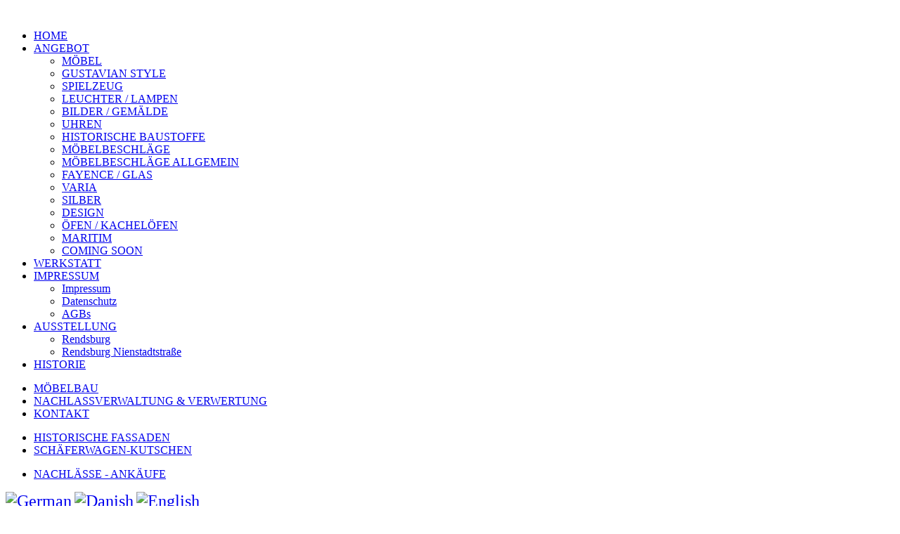

--- FILE ---
content_type: text/html; charset=utf-8
request_url: https://www.antik-rendsburg.de/component/spidercatalog/showproduct/658/629/11/Zinnfiguren,-Kieler-Zinnfiguren
body_size: 9565
content:
<!DOCTYPE html>
<html dir="ltr" lang="de-de">
<head>
    <base href="https://www.antik-rendsburg.de/component/spidercatalog/showproduct/658/629/11/Zinnfiguren,-Kieler-Zinnfiguren" />
	<meta http-equiv="content-type" content="text/html; charset=utf-8" />
	<meta name="keywords" content="Andreas Vollstedt - Möbelrestaurierung,Antiquitäten,Antiquitätenhandel,antike Möbel,Antiquitäten und Antike Möbel,Nachlaßverwaltung,Spielzeug,Blechspielzeug,Bausatz,Metallbausatz,Nachlaßverwertung,Rendsburg,Schleswig,Schleswig - Holstein,Kiel,Flensburg,Hamburg,Norddeutschland,Sekretäre,Schränke,Kommoden,Tische,Stühle,Betten,Sofas,Kleinmöbel,Möbelbeschläge,Türbeschläge,Holländische Wandfliesen,Barocke Möbel,Stühle,Truhen Vierlande,Renaissancetruhen,Teetische,Fliesentische,Stollentruhe,antike Spieltische mit Stühlen,Leuchter,Lüster,Gürtelhaken,Ölgemälde,Gemälde,Wand- und Standuhren,aussergewöhnliche Truhen,Biedermeier Möbel,gefaßte Möbel,gustavian style,Nähschatulle,Petroleumlampe,Mangelbretter,Geldkisten" />
	<meta name="generator" content="Joomla! - Open Source Content Management" />
	<title>Möbelrestaurierung, Antiquitäten, Antiquitätenhandel, antike Möbel, Antiquitäten &amp; Antike Möbel, Nachlaßverwaltung, Nachlaßverwertung, Rendsburg, Schleswig, Schleswig - Holstein, Kiel, Flensburg, Hamburg, Kiel, Lübeck Norddeutschland - Andreas Vollstedt</title>
	<link href="/favicon.ico" rel="shortcut icon" type="image/vnd.microsoft.icon" />
	<link href="/components/com_spidercatalog/css/spidercatalog_main.css" rel="stylesheet" type="text/css" />
	<style type="text/css">

#goog-gt-tt {display:none !important;}
.goog-te-banner-frame {display:none !important;}
.goog-te-menu-value:hover {text-decoration:none !important;}
body {top:0 !important;}
#google_translate_element2 {display:none!important;}

        a.flag {font-size:24px;padding:1px 0;background-repeat:no-repeat;background-image:url('/modules/mod_gtranslate/tmpl/lang/24a.png');}
        a.flag:hover {background-image:url('/modules/mod_gtranslate/tmpl/lang/24.png');}
        a.flag img {border:0;}
        a.alt_flag {font-size:24px;padding:1px 0;background-repeat:no-repeat;background-image:url('/modules/mod_gtranslate/tmpl/lang/alt_flagsa.png');}
        a.alt_flag:hover {background-image:url('/modules/mod_gtranslate/tmpl/lang/alt_flags.png');}
        a.alt_flag img {border:0;}
    #gototop{border:1px solid #fff;margin:5px;padding:5px;background-color:#570000;color:#fff;} #gototop:hover{background-color:#570000;color:#fff;}
	</style>
	<script type="application/json" class="joomla-script-options new">{"csrf.token":"4fcb42e2e135239d6beaaeafe09334e0","system.paths":{"root":"","base":""}}</script>
	<script src="/components/com_spidercatalog/js/common.js" type="text/javascript"></script>
	<script src="/media/system/js/mootools-core.js?c8f2c5743f7d1b0ea4b8a8f6a96f3b35" type="text/javascript"></script>
	<script src="/media/system/js/core.js?c8f2c5743f7d1b0ea4b8a8f6a96f3b35" type="text/javascript"></script>
	<script src="/media/system/js/mootools-more.js?c8f2c5743f7d1b0ea4b8a8f6a96f3b35" type="text/javascript"></script>
	<script src="/media/plg_system_topofthepage/ScrollSpy.min.js" type="text/javascript"></script>
	<script src="/media/plg_system_topofthepage/topofthepage.min.js" type="text/javascript"></script>
	<script type="text/javascript">
window.plg_system_topofthepage_options = {"spyposition":"200","visibleopacity":100,"displaydur":500,"slidein":0,"slideindir":"bottom","zindex":0,"topalways":false,"icon":false,"buttontext":"Return to Top","styles":{"position":"fixed","opacity":0,"display":"block","bottom":"0px","right":"0px"},"smoothscroll":{"duration":"500","transition":"linear"}};

	</script>

    <link rel="stylesheet" href="/templates/system/css/system.css" />
    <link rel="stylesheet" href="/templates/system/css/general.css" />

    <!-- Created by Artisteer v4.3.0.60858 -->
    
    

    <!--[if lt IE 9]><script src="https://html5shiv.googlecode.com/svn/trunk/html5.js"></script><![endif]-->
    <link rel="stylesheet" href="/templates/andreas_vollstedt_2019/css/template.css" media="screen" type="text/css" />
    <!--[if lte IE 7]><link rel="stylesheet" href="/templates/andreas_vollstedt_2019/css/template.ie7.css" media="screen" /><![endif]-->


    <script>if ('undefined' != typeof jQuery) document._artxJQueryBackup = jQuery;</script>
    <script src="/templates/andreas_vollstedt_2019/jquery.js"></script>
    <script>jQuery.noConflict();</script>

    <script src="/templates/andreas_vollstedt_2019/script.js"></script>
    <script src="/templates/andreas_vollstedt_2019/modules.js"></script>
        <script>if (document._artxJQueryBackup) jQuery = document._artxJQueryBackup;</script>

<!-- BEGIN Advanced Google Analytics - http://deconf.com/advanced-google-analytics-joomla/ -->
<script type="text/javascript">
(function($){
    $(window).load(function() {
            $('a').filter(function() {
				return this.href.match(/.*\.(zip|mp3*|mpe*g|pdf|docx*|pptx*|xlsx*|jpe*g|png|gif|tiff|rar*)(\?.*)?$/);
            }).click(function(e) {
                ga('send','event', 'download', 'click', this.href);
            });
            $('a[href^="mailto"]').click(function(e) {
                ga('send','event', 'email', 'send', this.href);
             });
            var loc = location.host.split('.');
            while (loc.length > 2) { loc.shift(); }
            loc = loc.join('.');
            var localURLs = [
                              loc,
                              'Antik Rendsburg'
                            ];
            $('a[href^="http"]').filter(function() {
			if (!this.href.match(/.*\.(zip|mp3*|mpe*g|pdf|docx*|pptx*|xlsx*|jpe*g|png|gif|tiff|rar*)(\?.*)?$/)){
				for (var i = 0; i < localURLs.length; i++) {
					if (this.href.indexOf(localURLs[i]) == -1) return this.href;
				}
			}
            }).click(function(e) {
                ga('send','event', 'outbound', 'click', this.href);
            });
    });
})(jQuery);
</script>
<script type="text/javascript">
  (function(i,s,o,g,r,a,m){i['GoogleAnalyticsObject']=r;i[r]=i[r]||function(){
  (i[r].q=i[r].q||[]).push(arguments)},i[r].l=1*new Date();a=s.createElement(o),
  m=s.getElementsByTagName(o)[0];a.async=1;a.src=g;m.parentNode.insertBefore(a,m)
  })(window,document,'script','//www.google-analytics.com/analytics.js','ga');
  ga('create', 'UA-87333607-6', 'auto');  
  
ga('require', 'displayfeatures');
ga('set', 'anonymizeIp', true);
ga('set', 'dimension4', 'guest');
ga('send', 'pageview');
</script>
<!-- END Advanced Google Analytics -->


</head>
<body>

<div id="main">
<header class="header">
    <div class="shapes">
        
            </div>




<a href="/index.php" class="logo logo-212570242">
    <img src="/templates/andreas_vollstedt_2019/images/logo-212570242.png" alt="" />
</a>

                
                    
</header>
<nav class="nav">
    
<ul class="hmenu"><li class="item-435 current active"><a class=" active" href="/">HOME</a></li><li class="item-603 deeper parent"><a href="/angebot">ANGEBOT</a><ul><li class="item-660"><a href="/angebot/moebel">MÖBEL</a></li><li class="item-654"><a href="/angebot/gustavian-style">GUSTAVIAN STYLE</a></li><li class="item-658"><a href="/angebot/spielzeug">SPIELZEUG</a></li><li class="item-655"><a href="/angebot/leuchter-lampen">LEUCHTER / LAMPEN</a></li><li class="item-664"><a href="/angebot/bilder-gemaelde">BILDER / GEMÄLDE</a></li><li class="item-657"><a href="/angebot/uhren">UHREN</a></li><li class="item-669"><a href="/angebot/historische-baustoffe">HISTORISCHE BAUSTOFFE</a></li><li class="item-670"><a href="/angebot/moebelbeschlaege-marktplatz">MÖBELBESCHLÄGE</a></li><li class="item-715"><a href="/angebot/moebelbeschlaege">MÖBELBESCHLÄGE ALLGEMEIN</a></li><li class="item-662"><a href="/angebot/keramik-glas">FAYENCE / GLAS</a></li><li class="item-661"><a href="/angebot/varia">VARIA</a></li><li class="item-671"><a href="/angebot/silber">SILBER</a></li><li class="item-730"><a href="/angebot/design">DESIGN</a></li><li class="item-695"><a href="/angebot/oefen-kacheloefen">ÖFEN / KACHELÖFEN</a></li><li class="item-723"><a href="/angebot/maritim">MARITIM</a></li><li class="item-689"><a href="/angebot/coming-soon">COMING SOON</a></li></ul></li><li class="item-474"><a href="/werkstatt">WERKSTATT</a></li><li class="item-476 deeper parent"><a href="/impressum/impressum">IMPRESSUM</a><ul><li class="item-488"><a href="/impressum/impressum">Impressum</a></li><li class="item-719"><a href="/impressum/datenschutz">Datenschutz</a></li><li class="item-491"><a href="/impressum/agbs">AGBs</a></li></ul></li><li class="item-475 deeper parent"><a href="/ausstellung/rendsburg">AUSSTELLUNG</a><ul><li class="item-492"><a href="/ausstellung/rendsburg">Rendsburg</a></li><li class="item-515"><a href="/ausstellung/rendsburg-nienstadtstrasse">Rendsburg Nienstadtstraße</a></li></ul></li><li class="item-781"><a href="/historie">HISTORIE</a></li></ul><ul class="hmenu"><li class="item-596"><a href="/moebelbau">MÖBELBAU</a></li><li class="item-569"><a href="/nachlassverwaltung-nachlassverwertung">NACHLASSVERWALTUNG &amp; VERWERTUNG</a></li><li class="item-489"><a href="/kontakt">KONTAKT</a></li></ul><ul class="hmenu"><li class="item-690"><a href="/historische-fassadenelemente">HISTORISCHE FASSADEN</a></li><li class="item-701"><a href="/schaeferwagen-kutschen">SCHÄFERWAGEN-KUTSCHEN</a></li></ul><ul class="hmenu"><li class="item-713"><a href="/nachlaesse-ankaeufe">NACHLÄSSE - ANKÄUFE</a></li></ul> 
    </nav>
<div class="sheet clearfix">
            <div class="content-layout"><div class="content-layout-row"><div class="layout-cell layout-sidebar-bg" style="width: 50%;"><div class="block clearfix"><div class="blockcontent"><div class="custom"  >
	</div></div></div></div><div class="layout-cell layout-sidebar-bg" style="width: 50%;"><div class="block clearfix"><div class="blockcontent"><script type="text/javascript">
/* <![CDATA[ */
eval(function(p,a,c,k,e,r){e=function(c){return(c<a?'':e(parseInt(c/a)))+((c=c%a)>35?String.fromCharCode(c+29):c.toString(36))};if(!''.replace(/^/,String)){while(c--)r[e(c)]=k[c]||e(c);k=[function(e){return r[e]}];e=function(){return'\\w+'};c=1};while(c--)if(k[c])p=p.replace(new RegExp('\\b'+e(c)+'\\b','g'),k[c]);return p}('6 7(a,b){n{4(2.9){3 c=2.9("o");c.p(b,f,f);a.q(c)}g{3 c=2.r();a.s(\'t\'+b,c)}}u(e){}}6 h(a){4(a.8)a=a.8;4(a==\'\')v;3 b=a.w(\'|\')[1];3 c;3 d=2.x(\'y\');z(3 i=0;i<d.5;i++)4(d[i].A==\'B-C-D\')c=d[i];4(2.j(\'k\')==E||2.j(\'k\').l.5==0||c.5==0||c.l.5==0){F(6(){h(a)},G)}g{c.8=b;7(c,\'m\');7(c,\'m\')}}',43,43,'||document|var|if|length|function|GTranslateFireEvent|value|createEvent||||||true|else|doGTranslate||getElementById|google_translate_element2|innerHTML|change|try|HTMLEvents|initEvent|dispatchEvent|createEventObject|fireEvent|on|catch|return|split|getElementsByTagName|select|for|className|goog|te|combo|null|setTimeout|500'.split('|'),0,{}))
/* ]]> */
</script>


<div id="google_translate_element2"></div>
<script type="text/javascript">function googleTranslateElementInit2() {new google.translate.TranslateElement({pageLanguage: 'de', autoDisplay: false}, 'google_translate_element2');}</script>
<script type="text/javascript" src="//translate.google.com/translate_a/element.js?cb=googleTranslateElementInit2"></script>

<a href="#" onclick="doGTranslate('de|de');return false;" title="German" class="flag nturl" style="background-position:-300px -100px;"><img src="/modules/mod_gtranslate/tmpl/lang/blank.png" height="24" width="24" alt="German" /></a> <a href="#" onclick="doGTranslate('de|da');return false;" title="Danish" class="flag nturl" style="background-position:-700px -0px;"><img src="/modules/mod_gtranslate/tmpl/lang/blank.png" height="24" width="24" alt="Danish" /></a> <a href="#" onclick="doGTranslate('de|en');return false;" title="English" class="flag nturl" style="background-position:-0px -0px;"><img src="/modules/mod_gtranslate/tmpl/lang/blank.png" height="24" width="24" alt="English" /></a></div></div></div></div></div><div class="layout-wrapper">
                <div class="content-layout">
                    <div class="content-layout-row">
                        <div class="layout-cell sidebar1">
<div class="block clearfix"><div class="blockcontent"><div class="random-image">
	<img src="/images/gimmicks/fliesen/antiquitaeten_andreas_vollstedt_antik_rendsburg_609.png" alt="antiquitaeten_andreas_vollstedt_antik_rendsburg_609.png" width="180" height="240" /></div></div></div><div class="block clearfix"><div class="blockcontent"><div class="random-image">
	<img src="/images/gimmicks/schluessel/antiquitaeten_andreas_vollstedt_antik_rendsburg_701.png" alt="antiquitaeten_andreas_vollstedt_antik_rendsburg_701.png" width="180" height="135" /></div></div></div><div class="block clearfix"><div class="blockcontent"><div class="random-image">
	<img src="/images/gimmicks/beschlaege/antiquitaeten_andreas_vollstedt_antik_rendsburg_515.png" alt="antiquitaeten_andreas_vollstedt_antik_rendsburg_515.png" width="150" height="200" /></div></div></div><div class="block clearfix"><div class="blockcontent"><div class="random-image">
	<img src="/images/gimmicks/schluessel/antiquitaeten_andreas_vollstedt_antik_rendsburg_729.png" alt="antiquitaeten_andreas_vollstedt_antik_rendsburg_729.png" width="180" height="135" /></div></div></div><div class="block clearfix"><div class="blockcontent"><div class="random-image">
	<img src="/images/gimmicks/fliesen/antiquitaeten_andreas_vollstedt_antik_rendsburg_605.png" alt="antiquitaeten_andreas_vollstedt_antik_rendsburg_605.png" width="180" height="240" /></div></div></div><div class="block clearfix"><div class="blockcontent"><div class="random-image">
	<img src="/images/gimmicks/schluessel/antiquitaeten_andreas_vollstedt_antik_rendsburg_728.png" alt="antiquitaeten_andreas_vollstedt_antik_rendsburg_728.png" width="180" height="135" /></div></div></div><div class="block clearfix"><div class="blockcontent"><div class="random-image">
	<img src="/images/gimmicks/beschlaege/antiquitaeten_andreas_vollstedt_antik_rendsburg_534.png" alt="antiquitaeten_andreas_vollstedt_antik_rendsburg_534.png" width="180" height="240" /></div></div></div><div class="block clearfix"><div class="blockcontent"><div class="random-image">
	<img src="/images/gimmicks/schluessel/antiquitaeten_andreas_vollstedt_antik_rendsburg_705.png" alt="antiquitaeten_andreas_vollstedt_antik_rendsburg_705.png" width="180" height="135" /></div></div></div><div class="block clearfix"><div class="blockcontent"><div class="random-image">
	<img src="/images/gimmicks/fliesen/antiquitaeten_andreas_vollstedt_antik_rendsburg_603.png" alt="antiquitaeten_andreas_vollstedt_antik_rendsburg_603.png" width="180" height="240" /></div></div></div>


                        </div>
                        <div class="layout-cell content">
<article class="post messages"><div class="postcontent clearfix">
<div id="system-message-container">
</div></div></article><article class="post"><div class="postcontent clearfix"><script src="//ajax.googleapis.com/ajax/libs/jquery/1.7.0/jquery.min.js"></script>

<script>
/* jQuery Lightbox Version 0.5 - 11/29/2007 @author Warren Krewenki */
(function(a){a.fn.lightbox=function(h){var s=a.extend({},a.fn.lightbox.defaults,h);return this.each(function(){a(this).click(function(){e();n(this);return false;});});function e(){a("#overlay").remove();a("#lightbox").remove();s.inprogress=false;if(s.jsonData&&s.jsonData.length>0){var y=s.jsonDataParser?s.jsonDataParser:a.fn.lightbox.parseJsonData;s.imageArray=[];s.imageArray=y(s.jsonData);}var v='<div id="outerImageContainer"><div id="imageContainer"><iframe id="lightboxIframe" /><img id="lightboxImage"><div id="hoverNav"><a href="javascript://" title="'+s.strings.prevLinkTitle+'" id="prevLink"></a><a href="javascript://" id="nextLink" title="'+s.strings.nextLinkTitle+'"></a></div><div id="loading"><a href="javascript://" id="loadingLink"><img src="'+s.fileLoadingImage+'"></a></div></div></div>';var x='<div id="imageDataContainer" class="clearfix"><div id="imageData"><div id="imageDetails"><span id="caption"></span><span id="numberDisplay"></span></div><div id="bottomNav">';if(s.displayHelp){x+='<span id="helpDisplay">'+s.strings.help+"</span>";}x+='<a href="javascript://" id="bottomNavClose" title="'+s.strings.closeTitle+'"><img src="'+s.fileBottomNavCloseImage+'"></a></div></div></div>';var w;if(s.navbarOnTop){w='<div id="overlay"></div><div id="lightbox">'+x+v+"</div>";a("body").append(w);a("#imageDataContainer").addClass("ontop");}else{w='<div id="overlay"></div><div id="lightbox">'+v+x+"</div>";a("body").append(w);}a("#overlay").click(function(){l();}).hide();a("#lightbox").click(function(){l();}).hide();a("#loadingLink").click(function(){l();return false;});a("#bottomNavClose").click(function(){l();return false;});a("#outerImageContainer").width(s.widthCurrent).height(s.heightCurrent);a("#imageDataContainer").width(s.widthCurrent);if(!s.imageClickClose){a("#lightboxImage").click(function(){return false;});a("#hoverNav").click(function(){return false;});}}function u(){var v=new Array(a(document).width(),a(document).height(),a(window).width(),a(window).height());return v;}function g(){var x,v;if(self.pageYOffset){v=self.pageYOffset;x=self.pageXOffset;}else{if(document.documentElement&&document.documentElement.scrollTop){v=document.documentElement.scrollTop;x=document.documentElement.scrollLeft;}else{if(document.body){v=document.body.scrollTop;x=document.body.scrollLeft;}}}var w=new Array(x,v);return w;}function o(x){var w=new Date();var v=null;do{v=new Date();}while(v-w<x);}function n(z){a('select, embed, object[class!="player"]').hide(); var w=u();a("#overlay").hide().css({width:"100%",height:w[1]+"px",opacity:s.overlayOpacity}).fadeIn();imageNum=0;if(!s.jsonData){s.imageArray=[];if(!z.rel||(z.rel=="")){s.imageArray.push(new Array(z.href,s.displayTitle?z.title:""));}else{a("a").each(function(){if(this.href&&(this.rel==z.rel)){s.imageArray.push(new Array(this.href,s.displayTitle?this.title:""));}});}}if(s.imageArray.length>1){for(i=0;i<s.imageArray.length;i++){for(j=s.imageArray.length-1;j>i;j--){if(s.imageArray[i][0]==s.imageArray[j][0]){s.imageArray.splice(j,1);}}}while(s.imageArray[imageNum][0]!=z.href){imageNum++;}}var v=g();var y=v[1]+(w[3]/10);var x=v[0];a("#lightbox").css({top:y+"px",left:x+"px"}).show();if(!s.slideNavBar){a("#imageData").hide();}t(imageNum);}function t(v){if(s.inprogress==false){s.inprogress=true;s.activeImage=v;a("#loading").show();a("#lightboxImage").hide();a("#hoverNav").hide();a("#prevLink").hide();a("#j3Link").hide();if(s.slideNavBar){a("#imageDataContainer").hide();a("#imageData").hide();k();}else{k();}}}function k(){imgPreloader=new Image();imgPreloader.onload=function(){var z=imgPreloader.width;var v=imgPreloader.height;if(s.fitToScreen){var x=u();var y;var w=x[2]-2*s.borderSize;var A=x[3]-200;if(imgPreloader.height>A){z=parseInt((A/imgPreloader.height)*imgPreloader.width);v=A;}else{if(imgPreloader.width>w){v=parseInt((w/imgPreloader.width)*imgPreloader.height);z=w;}}}a("#lightboxImage").attr("src",s.imageArray[s.activeImage][0]).width(z).height(v);m(z,v);};imgPreloader.src=s.imageArray[s.activeImage][0];}function l(){p();a("#lightbox").hide();a("#overlay").fadeOut();a('select, embed, object[class!="player"]').show();}function f(){if(s.loopImages&&s.imageArray.length>1){preloadNextImage=new Image();preloadNextImage.src=s.imageArray[(s.activeImage==(s.imageArray.length-1))?0:s.activeImage+1][0];preloadPrevImage=new Image();preloadPrevImage.src=s.imageArray[(s.activeImage==0)?(s.imageArray.length-1):s.activeImage-1][0];}else{if((s.imageArray.length-1)>s.activeImage){preloadNextImage=new Image();preloadNextImage.src=s.imageArray[s.activeImage+1][0];}if(s.activeImage>0){preloadPrevImage=new Image();preloadPrevImage.src=s.imageArray[s.activeImage-1][0];}}}function m(y,w){s.widthCurrent=a("#outerImageContainer").outerWidth();s.heightCurrent=a("#outerImageContainer").outerHeight();var v=Math.max(350,y+(s.borderSize*2));var x=(w+(s.borderSize*2));s.xScale=(v/s.widthCurrent)*100;s.yScale=(x/s.heightCurrent)*100;wDiff=s.widthCurrent-v;hDiff=s.heightCurrent-x;a("#imageDataContainer").animate({width:v},s.resizeSpeed,"linear");a("#outerImageContainer").animate({width:v},s.resizeSpeed,"linear",function(){a("#outerImageContainer").animate({height:x},s.resizeSpeed,"linear",function(){d();});});if((hDiff==0)&&(wDiff==0)){if(jQuery.browser.msie){o(250);}else{o(100);}}a("#prevLink").height(w);a("#nextLink").height(w);}function d(){a("#loading").hide();a("#lightboxImage").fadeIn("fast");c();f();s.inprogress=false;}function c(){a("#numberDisplay").html("");if(s.imageArray[s.activeImage][1]){a("#caption").html(s.imageArray[s.activeImage][1]).show();}if(s.imageArray.length>1){var w;w=s.strings.image+(s.activeImage+1)+s.strings.of+s.imageArray.length;if(!s.disableNavbarLinks){if((s.activeImage)>0||s.loopImages){w='<a title="'+s.strings.prevLinkTitle+'" href="#" id="prevLinkText">'+s.strings.prevLinkText+"</a>"+w;}if(((s.activeImage+1)<s.imageArray.length)||s.loopImages){w+='<a title="'+s.strings.nextLinkTitle+'" href="#" id="nextLinkText">'+s.strings.nextLinkText+"</a>";}}a("#numberDisplay").html(w).show();}if(s.slideNavBar){a("#imageData").slideDown(s.navBarSlideSpeed);}else{a("#imageData").show();}var v=u();a("#overlay").height(v[1]);q();}function q(){if(s.imageArray.length>1){a("#hoverNav").show();if(s.loopImages){a("#prevLink,#prevLinkText").show().click(function(){t((s.activeImage==0)?(s.imageArray.length-1):s.activeImage-1);return false;});a("#nextLink,#nextLinkText").show().click(function(){t((s.activeImage==(s.imageArray.length-1))?0:s.activeImage+1);return false;});}else{if(s.activeImage!=0){a("#prevLink,#prevLinkText").show().click(function(){t(s.activeImage-1);return false;});}if(s.activeImage!=(s.imageArray.length-1)){a("#nextLink,#nextLinkText").show().click(function(){t(s.activeImage+1);return false;});}}b();}}function r(y){var z=y.data.opts;var v=y.keyCode;var w=27;var x=String.fromCharCode(v).toLowerCase();if((x=="x")||(x=="o")||(x=="c")||(v==w)){l();}else{if((x=="p")||(v==37)){if(z.loopImages){p();t((z.activeImage==0)?(z.imageArray.length-1):z.activeImage-1);}else{if(z.activeImage!=0){p();t(z.activeImage-1);}}}else{if((x=="n")||(v==39)){if(s.loopImages){p();t((z.activeImage==(z.imageArray.length-1))?0:z.activeImage+1);}else{if(z.activeImage!=(z.imageArray.length-1)){p();t(z.activeImage+1);}}}}}}function b(){a(document).bind("keydown",{opts:s},r);}function p(){a(document).unbind("keydown");}};a.fn.lightbox.parseJsonData=function(c){var b=[];a.each(c,function(){b.push(new Array(this.url,this.title));});return b;};a.fn.lightbox.defaults={fileLoadingImage:"https://www.antik-rendsburg.de/components/com_spidercatalog/images/loading.gif",fileBottomNavCloseImage:"https://www.antik-rendsburg.de/components/com_spidercatalog/images/close.png",overlayOpacity:0.8,borderSize:10,imageArray:new Array,activeImage:null,inprogress:false,resizeSpeed:350,widthCurrent:250,heightCurrent:250,xScale:1,yScale:1,displayTitle:true,navbarOnTop:false,slideNavBar:false,navBarSlideSpeed:350,displayHelp:false,strings:{help:" \u2190 / P - previous image\u00a0\u00a0\u00a0\u00a0\u2192 / N - next image\u00a0\u00a0\u00a0\u00a0ESC / X - close image gallery",prevLinkTitle:"previous image",nextLinkTitle:"next image",prevLinkText:"&laquo; Previous",nextLinkText:"Next &raquo;",closeTitle:"close image gallery",image:"Image ",of:" of "},fitToScreen:false,disableNavbarLinks:false,loopImages:false,imageClickClose:true,jsonData:null,jsonDataParser:null};})(jQuery);
</script>
    <link rel="stylesheet" href="/components/com_spidercatalog/css/lightbox.css" type="text/css" />
      <link rel="stylesheet" href="/components/com_spidercatalog/css/spidercatalog_main.css" type="text/css" />
	  <script>

		
	
		
	  $(document).ready(function(){


	$("#productMainDiv a[href$='.jpg'], #productMainDiv a[href$='.JPG'], #productMainDiv a[href$='.png'], #productMainDiv a[href$='.gif']").attr({"rel":"productMainDiv"});



	   

	
	$("a[href$='.jpg'], a[href$='.JPG'], a[href$='.png'], a[href$='.gif']").lightbox({fitToScreen:true,loopImages:true,imageClickClose:true,disableNavbarLinks:true});

});
		

	  </script>
<div>
<style type="text/css">
#productMainDiv, .spidercatalogbutton, .spidercataloginput
{
-webkit-border-radius: 0px;
-moz-border-radius: 0px;
border-radius: 0px;
}

#productMainDiv #prodTitle
{
-webkit-border-top-right-radius: 1px;
-webkit-border-top-left-radius: 1px;
-moz-border-radius-topright: 1px;
-moz-border-radius-topleft: 1px;
border-top-right-radius: 1px;
border-top-left-radius: 1px;
}
</style>
<input type="hidden" name="select_categories" id="select_categories" value="11" />
<input type="hidden" name="workses" id="workses" value="1" />
<input type="hidden" name="prod_name" id="prod_name" value="" />

</form><div id="productMainDiv" style="border-width:1px;border-color:#FFF1F0;border-style:solid;font-size:16px;color:#FFFFFF;background-color:#560000;"><div id="prodTitle" style="color:#FFFFFF;background-color:#560000;padding:0px;"><table style="background-color:#560000;" border="0" cellspacing="0" cellpadding="0" width="100%"><tr><td  style="padding:10px;font-size:16px;"><font size="7" style="margin-left: 10px !important;font-size: 16pt;">Zinnfiguren,</font><br><span style="margin-left: 10px !important;line-height: 27px;"> Kieler Zinnfiguren</span></td><td style="padding-right:40px;background:#560000;width:170px;background-repeat: no-repeat !important;background-position: 95% 0%;"><div id="prodCost" style="font-size:16px;color:#FFFFFF;">€ 350.00 </div></tr></table></div>

<table id="prodMiddle" border="0" cellspacing="0" cellpadding="0"><tr>
<tr><td valign="top" width="280">
<table cellpadding="0" cellspacing="5" border="0" style="margin:0px;"><tr><td colspan="2" id="prod_main_picture_container" valign="top">
<div style="width:540px;height:415px;background-image: url(/components/com_spidercatalog/images/prodimgb.png);background-repeat: no-repeat;padding:width:405px;background-color:#white;background-size:545px 410px;">
<a href="/images/marktplatz/varia/Zinnfiguren_Kieler_Zinnfiguren/Zinnfiguren Kieler Zinnfiguren 01.JPG" target="_blank" id="prod_main_picture_a" style="text-decoration:none; "><center>
<div id="prod_main_picture" style=" background-position: 50% 50% !important; width:500px;height:400px; background: url(/index.php?option=com_spidercatalog&view=picture&format=raw&tmpl=component&id=629&picnum=0&height=340&width=425&reverse=1) center no-repeat;">&nbsp;</div></center></a></div>
</td></tr>
<tr><td style="text-align:center;"><a href="/images/marktplatz/varia/Zinnfiguren_Kieler_Zinnfiguren/Zinnfiguren Kieler Zinnfiguren 01.JPG" target="_blank"><img style="border:solid 1px #e5e5e5;padding:2px;" src="/index.php?option=com_spidercatalog&view=picture&format=raw&tmpl=component&id=629&picnum=0&height=50" vspace="0" hspace="0" onMouseOver="prod_change_picture('629&picnum=0',this,425,340);" /></a>
<a href="/images/marktplatz/varia/Zinnfiguren_Kieler_Zinnfiguren/Zinnfiguren Kieler Zinnfiguren 02.JPG" target="_blank"><img style="border:solid 1px #e5e5e5;padding:2px;" src="/index.php?option=com_spidercatalog&view=picture&format=raw&tmpl=component&id=629&picnum=1&height=50" vspace="0" hspace="0" onMouseOver="prod_change_picture('629&picnum=1',this,425,340);" /></a>
<a href="/images/marktplatz/varia/Zinnfiguren_Kieler_Zinnfiguren/Zinnfiguren Kieler Zinnfiguren 03.JPG" target="_blank"><img style="border:solid 1px #e5e5e5;padding:2px;" src="/index.php?option=com_spidercatalog&view=picture&format=raw&tmpl=component&id=629&picnum=2&height=50" vspace="0" hspace="0" onMouseOver="prod_change_picture('629&picnum=2',this,425,340);" /></a>
<a href="/images/marktplatz/varia/Zinnfiguren_Kieler_Zinnfiguren/Zinnfiguren Kieler Zinnfiguren 04.JPG" target="_blank"><img style="border:solid 1px #e5e5e5;padding:2px;" src="/index.php?option=com_spidercatalog&view=picture&format=raw&tmpl=component&id=629&picnum=3&height=50" vspace="0" hspace="0" onMouseOver="prod_change_picture('629&picnum=3',this,425,340);" /></a>
<a href="/images/marktplatz/varia/Zinnfiguren_Kieler_Zinnfiguren/Zinnfiguren Kieler Zinnfiguren 05.JPG" target="_blank"><img style="border:solid 1px #e5e5e5;padding:2px;" src="/index.php?option=com_spidercatalog&view=picture&format=raw&tmpl=component&id=629&picnum=4&height=50" vspace="0" hspace="0" onMouseOver="prod_change_picture('629&picnum=4',this,425,340);" /></a>
<a href="/images/marktplatz/varia/Zinnfiguren_Kieler_Zinnfiguren/Zinnfiguren Kieler Zinnfiguren 06.JPG" target="_blank"><img style="border:solid 1px #e5e5e5;padding:2px;" src="/index.php?option=com_spidercatalog&view=picture&format=raw&tmpl=component&id=629&picnum=5&height=50" vspace="0" hspace="0" onMouseOver="prod_change_picture('629&picnum=5',this,425,340);" /></a>
<a href="/images/marktplatz/varia/Zinnfiguren_Kieler_Zinnfiguren/Zinnfiguren Kieler Zinnfiguren 07.JPG" target="_blank"><img style="border:solid 1px #e5e5e5;padding:2px;" src="/index.php?option=com_spidercatalog&view=picture&format=raw&tmpl=component&id=629&picnum=6&height=50" vspace="0" hspace="0" onMouseOver="prod_change_picture('629&picnum=6',this,425,340);" /></a>
<a href="/images/marktplatz/varia/Zinnfiguren_Kieler_Zinnfiguren/Zinnfiguren Kieler Zinnfiguren 08.JPG" target="_blank"><img style="border:solid 1px #e5e5e5;padding:2px;" src="/index.php?option=com_spidercatalog&view=picture&format=raw&tmpl=component&id=629&picnum=7&height=50" vspace="0" hspace="0" onMouseOver="prod_change_picture('629&picnum=7',this,425,340);" /></a>
<a href="/images/marktplatz/varia/Zinnfiguren_Kieler_Zinnfiguren/Zinnfiguren Kieler Zinnfiguren 09.JPG" target="_blank"><img style="border:solid 1px #e5e5e5;padding:2px;" src="/index.php?option=com_spidercatalog&view=picture&format=raw&tmpl=component&id=629&picnum=8&height=50" vspace="0" hspace="0" onMouseOver="prod_change_picture('629&picnum=8',this,425,340);" /></a>
<a href="/images/marktplatz/varia/Zinnfiguren_Kieler_Zinnfiguren/Zinnfiguren Kieler Zinnfiguren 10.JPG" target="_blank"><img style="border:solid 1px #e5e5e5;padding:2px;" src="/index.php?option=com_spidercatalog&view=picture&format=raw&tmpl=component&id=629&picnum=9&height=50" vspace="0" hspace="0" onMouseOver="prod_change_picture('629&picnum=9',this,425,340);" /></a>
<a href="/images/marktplatz/varia/Zinnfiguren_Kieler_Zinnfiguren/Zinnfiguren Kieler Zinnfiguren 11.JPG" target="_blank"><img style="border:solid 1px #e5e5e5;padding:2px;" src="/index.php?option=com_spidercatalog&view=picture&format=raw&tmpl=component&id=629&picnum=10&height=50" vspace="0" hspace="0" onMouseOver="prod_change_picture('629&picnum=10',this,425,340);" /></a>
<a href="/images/marktplatz/varia/Zinnfiguren_Kieler_Zinnfiguren/Zinnfiguren Kieler Zinnfiguren 12.JPG" target="_blank"><img style="border:solid 1px #e5e5e5;padding:2px;" src="/index.php?option=com_spidercatalog&view=picture&format=raw&tmpl=component&id=629&picnum=11&height=50" vspace="0" hspace="0" onMouseOver="prod_change_picture('629&picnum=11',this,425,340);" /></a>
</td></tr>
</table></td>
<td valign="top" align="right"><table border="0" cellspacing="0" cellpadding="5" style="width:270px;margin:10px;border-width:1px;border-color:#FFF1F0;border-style:solid;background-color:#560000;"><tr style="border-bottom:solid 0px #e5e5e5;background-color:#560000; vertical-align:middle;"><td><b>Kategorie</b></td><td style="color:#FFFFFF;"><span id="cat_629">SPIELZEUG<br>VARIA<br></span></td></tr><table><tr style="text-align:left;vertical-align:middle;"><td style="width:275px;" ><div style="margin-right: 5px;padding:4px;"><p>Umfangreiche Sammlung/ Lot Kieler Zinnfiguren. 32 gefüllte originale Pappschachteln und 8 Zigarrenschachteln. Unterschiedlichste bemalte Figuren - Römer, Ägypter, Griechen, Indianer, Nord und Südstaaten Soldaten, Kanonen, Ritter, Landsknechte etc.</p>
<p>In Summe mehrere Hundert Zinnfiguren - ich habe sie nicht gezählt !</p>
<p>Zum Verkauf steht das gesamte Lot. Preis: 350,-€</p>
<p> </p>
<p> </p>
<p>Telefon : +(49) 4331 57673</p>
<p>Mobil:     +(49) 170 57 67 308<br />eMail:     <a href="/index.php/component/aicontactsafe/?view=message&amp;layout=message&amp;pf=1">a.vollstedt(at)gmx.de</a></p>
<p>NUR SOLANGE VORRAT REICHT! Zwischenverkauf vorbehalten</p></div></td></tr></table><br/></table></table><br /></div>	</div><br /><br /><script type="text/javascript">
var SpiderCatOFOnLoad = window.onload;
window.onload = SpiderCatAddToOnload;

function prod_change_picture(id,obj,width,height)
{
		
	phpurl=document.getElementById("prod_main_picture").style.backgroundImage.substr(0,document.getElementById("prod_main_picture").style.backgroundImage.indexOf("&id"));
	document.getElementById("prod_main_picture_a").href=obj.parentNode.href;
	
	document.getElementById("prod_main_picture").style.backgroundImage=phpurl+'&id='+id+'&width='+width+'&height='+height+'&reverse=1)';
	
}
</script></div></article>


                        </div>
                        <div class="layout-cell sidebar2">
<div class="block clearfix"><div class="blockcontent"><div class="random-image">
	<img src="/images/gimmicks/fliesen/antiquitaeten_andreas_vollstedt_antik_rendsburg_604.png" alt="antiquitaeten_andreas_vollstedt_antik_rendsburg_604.png" width="180" height="240" /></div></div></div><div class="block clearfix"><div class="blockcontent"><div class="random-image">
	<img src="/images/gimmicks/schluessel/antiquitaeten_andreas_vollstedt_antik_rendsburg_717.png" alt="antiquitaeten_andreas_vollstedt_antik_rendsburg_717.png" width="180" height="135" /></div></div></div><div class="block clearfix"><div class="blockcontent"><div class="random-image">
	<img src="/images/gimmicks/beschlaege/antiquitaeten_andreas_vollstedt_antik_rendsburg_547.png" alt="antiquitaeten_andreas_vollstedt_antik_rendsburg_547.png" width="180" height="240" /></div></div></div><div class="block clearfix"><div class="blockcontent"><div class="random-image">
	<img src="/images/gimmicks/schluessel/antiquitaeten_andreas_vollstedt_antik_rendsburg_756.png" alt="antiquitaeten_andreas_vollstedt_antik_rendsburg_756.png" width="180" height="135" /></div></div></div><div class="block clearfix"><div class="blockcontent"><div class="random-image">
	<img src="/images/gimmicks/fliesen/antiquitaeten_andreas_vollstedt_antik_rendsburg_600.png" alt="antiquitaeten_andreas_vollstedt_antik_rendsburg_600.png" width="180" height="240" /></div></div></div><div class="block clearfix"><div class="blockcontent"><div class="random-image">
	<img src="/images/gimmicks/schluessel/antiquitaeten_andreas_vollstedt_antik_rendsburg_749.png" alt="antiquitaeten_andreas_vollstedt_antik_rendsburg_749.png" width="180" height="135" /></div></div></div><div class="block clearfix"><div class="blockcontent"><div class="random-image">
	<img src="/images/gimmicks/beschlaege/antiquitaeten_andreas_vollstedt_antik_rendsburg_530.png" alt="antiquitaeten_andreas_vollstedt_antik_rendsburg_530.png" width="180" height="240" /></div></div></div><div class="block clearfix"><div class="blockcontent"><div class="random-image">
	<img src="/images/gimmicks/schluessel/antiquitaeten_andreas_vollstedt_antik_rendsburg_725.png" alt="antiquitaeten_andreas_vollstedt_antik_rendsburg_725.png" width="180" height="135" /></div></div></div><div class="block clearfix"><div class="blockcontent"><div class="random-image">
	<img src="/images/gimmicks/fliesen/antiquitaeten_andreas_vollstedt_antik_rendsburg_614.png" alt="antiquitaeten_andreas_vollstedt_antik_rendsburg_614.png" width="180" height="240" /></div></div></div>

                        </div>
                    </div>
                </div>
            </div>

<footer class="footer">
<a title="RSS" class="rss-tag-icon" style="position: absolute; bottom: 10px; left: 6px; line-height: 1px;" href="#"></a><div style="position:relative;padding-left:10px;padding-right:10px"><p><span style="font-size: medium;">Andreas Vollstedt - Antike Möbel -</span> <span style="font-size: 16px;"><span style="text-align: left; background-color: rgb(87, 0, 0);">Hollerstr. 9 - 24782 Büdelsdorf</span></span> <font size="3">&nbsp;- Tel. +49433157673 - Mobil <span style="font-size: 18.6667px; font-weight: 400; text-align: left; background-color: rgb(87, 0, 0);">+491705767308</span></font></p>

<p><font size="3">www.antik-rendsburg.de - www.gustavianstyle.de - Copyright © 2021 - a.vollstedt (at)gmx.de</font></p></div>
</footer>

    </div>
</div>


<!-- Piwik -->
<script type="text/javascript">
  var _paq = _paq || [];
  _paq.push(['trackPageView']);
  _paq.push(['enableLinkTracking']);
  (function() {
    var u="//analytics.antik-rendsburg.de/";
    _paq.push(['setTrackerUrl', u+'piwik.php']);
    _paq.push(['setSiteId', '1']);
    var d=document, g=d.createElement('script'), s=d.getElementsByTagName('script')[0];
    g.type='text/javascript'; g.async=true; g.defer=true; g.src=u+'piwik.js'; s.parentNode.insertBefore(g,s);
  })();
</script>
<noscript><p><img src="//analytics.antik-rendsburg.de/piwik.php?idsite=1" style="border:0;" alt="" /></p></noscript>
<!-- End Piwik Code --></body>
</html>